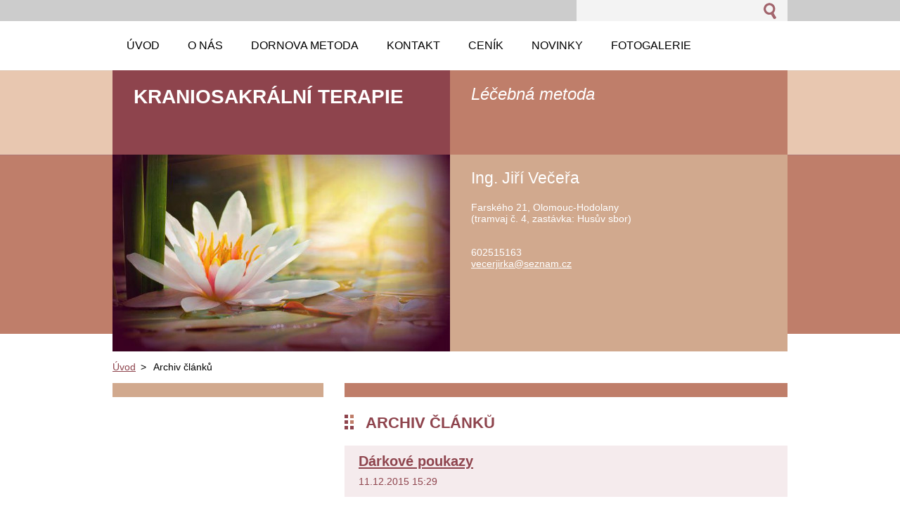

--- FILE ---
content_type: text/html; charset=UTF-8
request_url: https://www.kraniosakralni-terapie.net/archive/news/
body_size: 8402
content:
<!--[if lte IE 9]><!DOCTYPE HTML PUBLIC "-//W3C//DTD HTML 4.01 Transitional//EN" "https://www.w3.org/TR/html4/loose.dtd"><![endif]-->
<!DOCTYPE html>
<!--[if IE]><html class="ie" lang="cs"><![endif]-->
<!--[if gt IE 9]><!--> 
<html lang="cs">
<!--<![endif]-->
  <head>
    <!--[if lt IE 8]><meta http-equiv="X-UA-Compatible" content="IE=EmulateIE7"><![endif]--><!--[if IE 8]><meta http-equiv="X-UA-Compatible" content="IE=EmulateIE8"><![endif]--><!--[if IE 9]><meta http-equiv="X-UA-Compatible" content="IE=EmulateIE9"><![endif]-->
    <base href="https://www.kraniosakralni-terapie.net/">
  <meta charset="utf-8">
  <meta name="description" content="">
  <meta name="keywords" content="">
  <meta name="generator" content="Webnode">
  <meta name="apple-mobile-web-app-capable" content="yes">
  <meta name="apple-mobile-web-app-status-bar-style" content="black">
  <meta name="format-detection" content="telephone=no">
    <link rel="icon" type="image/svg+xml" href="/favicon.svg" sizes="any">  <link rel="icon" type="image/svg+xml" href="/favicon16.svg" sizes="16x16">  <link rel="icon" href="/favicon.ico"><link rel="canonical" href="https://www.kraniosakralni-terapie.net/archive/news/">
<script type="text/javascript">(function(i,s,o,g,r,a,m){i['GoogleAnalyticsObject']=r;i[r]=i[r]||function(){
			(i[r].q=i[r].q||[]).push(arguments)},i[r].l=1*new Date();a=s.createElement(o),
			m=s.getElementsByTagName(o)[0];a.async=1;a.src=g;m.parentNode.insertBefore(a,m)
			})(window,document,'script','//www.google-analytics.com/analytics.js','ga');ga('create', 'UA-797705-6', 'auto',{"name":"wnd_header"});ga('wnd_header.set', 'dimension1', 'W1');ga('wnd_header.set', 'anonymizeIp', true);ga('wnd_header.send', 'pageview');var pageTrackerAllTrackEvent=function(category,action,opt_label,opt_value){ga('send', 'event', category, action, opt_label, opt_value)};</script>
  <link rel="alternate" type="application/rss+xml" href="https://kraniosakralni-terapie.net/rss/all.xml" title="Všechny články">
<!--[if lte IE 9]><style type="text/css">.cke_skin_webnode iframe {vertical-align: baseline !important;}</style><![endif]-->
    <title>Archiv článků :: Kraniosakrální terapie </title>
    <meta name="robots" content="index, follow">
    <meta name="googlebot" content="index, follow">     
    <link href="https://d11bh4d8fhuq47.cloudfront.net/_system/skins/v5/50001087/css/style.css" rel="stylesheet" type="text/css" media="screen,projection,handheld,tv">
    <link href="https://d11bh4d8fhuq47.cloudfront.net/_system/skins/v5/50001087/css/print.css" rel="stylesheet" type="text/css" media="print">
    <script src="https://d11bh4d8fhuq47.cloudfront.net/_system/skins/v5/50001087/js/functions.js" type="text/javascript"></script>
  
				<script type="text/javascript">
				/* <![CDATA[ */
					
					if (typeof(RS_CFG) == 'undefined') RS_CFG = new Array();
					RS_CFG['staticServers'] = new Array('https://d11bh4d8fhuq47.cloudfront.net/');
					RS_CFG['skinServers'] = new Array('https://d11bh4d8fhuq47.cloudfront.net/');
					RS_CFG['filesPath'] = 'https://www.kraniosakralni-terapie.net/_files/';
					RS_CFG['filesAWSS3Path'] = 'https://b220cac75d.cbaul-cdnwnd.com/7c444f0e68f01cccb320e7591831415e/';
					RS_CFG['lbClose'] = 'Zavřít';
					RS_CFG['skin'] = 'default';
					if (!RS_CFG['labels']) RS_CFG['labels'] = new Array();
					RS_CFG['systemName'] = 'Webnode';
						
					RS_CFG['responsiveLayout'] = 0;
					RS_CFG['mobileDevice'] = 0;
					RS_CFG['labels']['copyPasteSource'] = 'Více zde:';
					
				/* ]]> */
				</script><style type="text/css">/* <![CDATA[ */#h3ql58db0h {position: absolute;font-size: 13px !important;font-family: "Arial", helvetica, sans-serif !important;white-space: nowrap;z-index: 2147483647;-webkit-user-select: none;-khtml-user-select: none;-moz-user-select: none;-o-user-select: none;user-select: none;}#cxqpi023n89l {position: relative;top: -14px;}* html #cxqpi023n89l { top: -11px; }#cxqpi023n89l a { text-decoration: none !important; }#cxqpi023n89l a:hover { text-decoration: underline !important; }#iee38i6664c7lm {z-index: 2147483647;display: inline-block !important;font-size: 16px;padding: 7px 59px 9px 59px;background: transparent url(https://d11bh4d8fhuq47.cloudfront.net/img/footer/footerButtonWebnodeHover.png?ph=b220cac75d) top left no-repeat;height: 18px;cursor: pointer;}* html #iee38i6664c7lm { height: 36px; }#iee38i6664c7lm:hover { background: url(https://d11bh4d8fhuq47.cloudfront.net/img/footer/footerButtonWebnode.png?ph=b220cac75d) top left no-repeat; }#gfebfb8djed5k { display: none; }#f91dd63a1lqa {z-index: 3000;text-align: left !important;position: absolute;height: 88px;font-size: 13px !important;color: #ffffff !important;font-family: "Arial", helvetica, sans-serif !important;overflow: hidden;cursor: pointer;}#f91dd63a1lqa a {color: #ffffff !important;}#cg51hee3p2i {color: #36322D !important;text-decoration: none !important;font-weight: bold !important;float: right;height: 31px;position: absolute;top: 19px;right: 15px;cursor: pointer;}#i96988ko { float: right; padding-right: 27px; display: block; line-height: 31px; height: 31px; background: url(https://d11bh4d8fhuq47.cloudfront.net/img/footer/footerButton.png?ph=b220cac75d) top right no-repeat; white-space: nowrap; }#h9fil55ag { position: relative; left: 1px; float: left; display: block; width: 15px; height: 31px; background: url(https://d11bh4d8fhuq47.cloudfront.net/img/footer/footerButton.png?ph=b220cac75d) top left no-repeat; }#cg51hee3p2i:hover { color: #36322D !important; text-decoration: none !important; }#cg51hee3p2i:hover #i96988ko { background: url(https://d11bh4d8fhuq47.cloudfront.net/img/footer/footerButtonHover.png?ph=b220cac75d) top right no-repeat; }#cg51hee3p2i:hover #h9fil55ag { background: url(https://d11bh4d8fhuq47.cloudfront.net/img/footer/footerButtonHover.png?ph=b220cac75d) top left no-repeat; }#ij02i4409 {padding-right: 11px;padding-right: 11px;float: right;height: 60px;padding-top: 18px;background: url(https://d11bh4d8fhuq47.cloudfront.net/img/footer/footerBubble.png?ph=b220cac75d) top right no-repeat;}#aov9el01gbg {float: left;width: 18px;height: 78px;background: url(https://d11bh4d8fhuq47.cloudfront.net/img/footer/footerBubble.png?ph=b220cac75d) top left no-repeat;}* html #iee38i6664c7lm { filter: progid:DXImageTransform.Microsoft.AlphaImageLoader(src='https://d11bh4d8fhuq47.cloudfront.net/img/footer/footerButtonWebnode.png?ph=b220cac75d'); background: transparent; }* html #iee38i6664c7lm:hover { filter: progid:DXImageTransform.Microsoft.AlphaImageLoader(src='https://d11bh4d8fhuq47.cloudfront.net/img/footer/footerButtonWebnodeHover.png?ph=b220cac75d'); background: transparent; }* html #ij02i4409 { height: 78px; background-image: url(https://d11bh4d8fhuq47.cloudfront.net/img/footer/footerBubbleIE6.png?ph=b220cac75d);  }* html #aov9el01gbg { background-image: url(https://d11bh4d8fhuq47.cloudfront.net/img/footer/footerBubbleIE6.png?ph=b220cac75d);  }* html #i96988ko { background-image: url(https://d11bh4d8fhuq47.cloudfront.net/img/footer/footerButtonIE6.png?ph=b220cac75d); }* html #h9fil55ag { background-image: url(https://d11bh4d8fhuq47.cloudfront.net/img/footer/footerButtonIE6.png?ph=b220cac75d); }* html #cg51hee3p2i:hover #rbcGrSigTryButtonRight { background-image: url(https://d11bh4d8fhuq47.cloudfront.net/img/footer/footerButtonHoverIE6.png?ph=b220cac75d);  }* html #cg51hee3p2i:hover #rbcGrSigTryButtonLeft { background-image: url(https://d11bh4d8fhuq47.cloudfront.net/img/footer/footerButtonHoverIE6.png?ph=b220cac75d);  }/* ]]> */</style><script type="text/javascript" src="https://d11bh4d8fhuq47.cloudfront.net/_system/client/js/compressed/frontend.package.1-3-108.js?ph=b220cac75d"></script><style type="text/css"></style></head> 
  
  <body>    <div id="body_bg">
      <div id="site">    
        <div id="nonFooter">


    <!-- SEARCH -->
    <div class="search">
    

		  <div id="search">

		<form action="/search/" method="get" id="fulltextSearch">
		
		<fieldset>
		    <label for="fulltextSearchText" class="hidden">
        Vyhledávání</label>
      	<input type="text" id="fulltextSearchText" name="text">
        <input class="submit" type="image" 
        src="https://d11bh4d8fhuq47.cloudfront.net/_system/skins/v5/50001087/img/button-search.gif" 
        alt="Hledat">
 		</fieldset> 

		</form>

      </div>

		 
    <div id="languageSelect"></div>			  
    </div> 
    
    
    <!-- MENU -->
          <script type="text/javascript">
    				/* <![CDATA[ */
    					RubicusFrontendIns.addAbsoluteHeaderBlockId('menuzone');
    				/* ]]> */
    			</script>	      
          


				<!-- MENU -->
				<div id="menuzone">

		<ul class="menu">
	<li class="first"><a href="/home/">
  
  <span>Úvod</span>
  
  </a></li>
	<li><a href="/o-nas/">
  
  <span>O nás</span>
  
  </a></li>
	<li><a href="/dornova-metoda/">
  
  <span>Dornova metoda</span>
  
  </a></li>
	<li><a href="/kontakt/">
  
  <span>Kontakt</span>
  
  </a></li>
	<li><a href="/cenik/">
  
  <span>Ceník</span>
  
  </a></li>
	<li><a href="/novinky/">
  
  <span>Novinky</span>
  
  </a></li>
	<li><a href="/fotogalerie/">
  
  <span>Fotogalerie</span>
  
  </a></li>
	<li class="last"><a href="/kontaktujte-nas/reference/">
  
  <span>Reference</span>
  
  </a></li>
</ul>

				</div>
				<!-- END MENU -->	

					
    
    
    <!-- LOGO -->
    <div class="logo"><div class="logo_in"><div id="logo"><a href="home/" title="Přejít na úvodní stránku."><span id="rbcSystemIdentifierLogo">Kraniosakrální terapie </span></a></div></div></div>

    
    <!-- MOTO -->
    <div class="moto"><p id="moto"><span id="rbcCompanySlogan" class="rbcNoStyleSpan">Léčebná metoda</span></p></div> 
    
    
    <!-- ILLUSTRATION -->
    <div class="illustration">
    <img src="https://b220cac75d.cbaul-cdnwnd.com/7c444f0e68f01cccb320e7591831415e/200000034-973ae98317/50000000.jpg?ph=b220cac75d" width="480" height="280" alt="">    </div>    
    
    
    <!-- INTRODUCTION -->
    <div class="introduction">
        <div class="introduction_in">
        
		
         <div class="contact">   
        	 <div class="box">  
         
		
		
        <h2>Ing. Jiří Večeřa</h2>
        Farského 21, Olomouc-Hodolany<br />
(tramvaj č. 4, zastávka: Husův sbor)<br />
<br />
<br />      
        

      602515163

	<br /> 
        
									
        <a href="&#109;&#97;&#105;&#108;&#116;&#111;:&#118;&#101;&#99;&#101;&#114;&#106;&#105;&#114;&#107;&#97;&#64;&#115;&#101;&#122;&#110;&#97;&#109;&#46;&#99;&#122;"><span id="rbcContactEmail">&#118;&#101;&#99;&#101;&#114;&#106;&#105;&#114;&#107;&#97;&#64;&#115;&#101;&#122;&#110;&#97;&#109;&#46;&#99;&#122;</span></a>

	           

		
		
           </div>
         </div>
         
					               
           
        </div>           
    </div>    
         

                        
      <!-- NAVIGATOR -->
      <div id="navigator"><div id="pageNavigator" class="rbcContentBlock">                  <a class="navFirstPage" href="/home/">Úvod</a><span> &gt; </span><span id="navCurrentPage">Archiv článků</span>         </div></div>      



      
<!-- MAIN CONTENT -->
<div id="main">     


        <!-- LEFTZONE -->
        <div class="leftzone zone">                
            
                 
        </div>
        <!-- END LEFTZONE -->
        
        
                     
        <!-- MIDDLEZONE -->
        <div id="middlezone">
            

      <div class="box block">
        <h2>Archiv článků</h2>
          <div class="content">
        			
		
		
		  <div class="article">	
		  
          <div class="head">				           
            <h3><a href="/news/darkove-poukazy/">
            Dárkové poukazy</a></h3>
            <ins>11.12.2015 15:29</ins>
          </div><!-- / head -->
          
          <div class="text">
            Pokud chcete udělat radost svým blízkým, můžete si objednat dárkový poukaz.&nbsp;

&nbsp;
 
          </div> 
                     
      </div>
      
		

			<div class="cleaner"></div>

		
		
		  <div class="article">	
		  
          <div class="head">				           
            <h3><a href="/news/dornova-metoda/">
            Dornova metoda</a></h3>
            <ins>26.05.2014 21:27</ins>
          </div><!-- / head -->
          
          <div class="text">
            Mohu také nabídnout další léčebnou metodu. Dornova metoda je šetrná manuální terapie, která pomáhá při bolestech zad a při potížích spojených s pohybovým aparátem, navrací obratle a klouby do původní polohy za aktivní účasti klienta.
Pro svou jednoduchost, bezpečnost a účinnost je stále... 
          </div> 
                     
      </div>
      
		

			<div class="cleaner"></div>

		
		
		  <div class="article">	
		  
          <div class="head">				           
            <h3><a href="/news/nove-pusobiste/">
            Nové působiště</a></h3>
            <ins>25.02.2014 20:26</ins>
          </div><!-- / head -->
          
          <div class="text">
            Od 1.4. 2014 budu na nové adrese. Najdete mě na ulici Farského 21 v Olomouci-Hodolanech!&nbsp;
&nbsp;
Odkaz na mapy:&nbsp;https://maps.google.cz/maps?q=Farsk%C3%A9ho+21,+Olomouc&amp;ie=UTF-8&amp;ei=Ae8MU7voAqO84AS4sIGYBA&amp;ved=0CAcQ_AUoAQ
 
          </div> 
                     
      </div>
      
		

			<div class="cleaner"></div>

		
		
		  <div class="article">	
		  
          <div class="head">				           
            <h3><a href="/news/reiki/">
            Reiki</a></h3>
            <ins>09.01.2014 15:01</ins>
          </div><!-- / head -->
          
          <div class="text">
            Kraniosakrální terapie mohu doplnit o metodu Reiki!&nbsp;
Oč se jedná?
Reiki je populární a efektivní forma přírodního léčení, dnes hojně rozšířená a oblíbená i u nás. Slovo Reiki pochází z japonštiny a je odvozeno od japonského KI-energie a REI-Vesmír, Universum. Reiki tedy představuje vesmírnou... 
          </div> 
                     
      </div>
      
		

			<div class="cleaner"></div>

		
		
		  <div class="article">	
		  
          <div class="head">				           
            <h3><a href="/news/piste/">
            Pište</a></h3>
            <ins>01.08.2013 12:49</ins>
          </div><!-- / head -->
          
          <div class="text">
            Na případné dotazy rádi odpovíme. Psát můžete na naši stránku, do zpráv, na e-mail: vecerjirka@seznam.cz, po případě volat na číslo +420602515163. Na facebooku nás najdete po tímto odkazem&nbsp;https://www.facebook.com/pages/Kraniosakr%C3%A1ln%C3%AD-terapie/498788813518873&nbsp;.
 
          </div> 
                     
      </div>
      
		

			<div class="cleaner"></div>

		
		
		  <div class="article">	
		  
          <div class="head">				           
            <h3><a href="/news/historie-a-princip-terapie/">
            Historie a princip terapie</a></h3>
            <ins>01.08.2013 11:59</ins>
          </div><!-- / head -->
          
          <div class="text">
            
Hlavní výzkum kraniosakrálního systému prováděl neurolog Dr. John Upledger na Michigan State University v USA, ve kterém prokázal, že se lebeční kosti musí nacházet ve stálém a jemném pohybu, aby se mohly přizpůsobovat změnám tlaku mozkomíšního moku, který je přítomen uvnitř systému ohraničeného... 
          </div> 
                     
      </div>
      
		

			<div class="cleaner"></div>

		
		
		  <div class="article">	
		  
          <div class="head">				           
            <h3><a href="/news/nova-akce/">
            Nová akce</a></h3>
            <ins>01.08.2013 10:38</ins>
          </div><!-- / head -->
          
          <div class="text">
            Toto je popis ukázkové akce. Můžete ji libovolně editovat, případně odstranit. 
          </div> 
                     
      </div>
      
		
				
		    
		   
		   

			<div class="pagingInfo">
        Záznamy: 1 - 7 ze 7
      </div>

		
			 <div class="cleaner"></div>		   
		   
		   
      </div>
    </div> 

		                                                 
        </div>
        <!-- END MIDDLEZONE -->
                      
        <div class="cleaner"></div>
        
</div>      
<!-- END MAIN CONTENT -->
      
    
      
</div><!-- end nonfooter -->


      
       <!-- FOOTER -->
       <div id="footer">
            <div id="footerLeft">
                <p><strong><span id="rbcFooterText" class="rbcNoStyleSpan">© 2013 Všechna práva vyhrazena.</span></strong></p>
                   <div class="cleaner"></div>
                   <span class="rbcSignatureText"><a href="https://www.webnode.cz?utm_source=text&amp;utm_medium=footer&amp;utm_campaign=free1" rel="nofollow">Vytvořte si webové stránky zdarma!</a><a id="iee38i6664c7lm" href="https://www.webnode.cz?utm_source=button&amp;utm_medium=footer&amp;utm_campaign=free1" rel="nofollow"><span id="gfebfb8djed5k">Webnode</span></a></span>                   <div class="cleaner"></div>
            </div>
            <div id="footerRight">
                <p>                
                <span class="homepage"><a href="home/" 
                title="Přejít na úvodní stránku.">
                Úvodní stránka</a></span>                            
                <span class="print">
                <a href="#" onclick="window.print(); return false;" 
                title="Vytisknout stránku">
                Tisk</a></span>
                <span class="sitemap"><a href="/sitemap/" 
                title="Přejít na mapu stránek.">
                Mapa stránek</a></span>
                <span class="rss"><a href="/rss/" 
                title="RSS kanály">
                RSS</a></span>
                </p>
            </div>  
      </div>
      <!-- END FOOTER -->

       </div><!-- end site --> 
    </div><!-- end body_bg -->





    <script src="https://d11bh4d8fhuq47.cloudfront.net/_system/skins/v5/50001087/js/Menu.js" type="text/javascript"></script>

  	<script type="text/javascript">
  		/* <![CDATA[ */
 
  		  build_menu();         				
  
  		/* ]]> */
  	 </script>
    
    <script type="text/javascript">
		/* <![CDATA[ */

			RubicusFrontendIns.addObserver
			({

				onContentChange: function ()
        {
          build_menu();
        },

				onStartSlideshow: function()
				{
					$('slideshowControl').innerHTML	= '<span>Pozastavit prezentaci<'+'/span>';
					$('slideshowControl').title			= 'Pozastavit automatické procházení obrázků';
					$('slideshowControl').onclick		= RubicusFrontendIns.stopSlideshow.bind(RubicusFrontendIns);
				},

				onStopSlideshow: function()
				{
					$('slideshowControl').innerHTML	= '<span>Spustit prezentaci<'+'/span>';
					$('slideshowControl').title			= 'Spustit automatické procházení obrázků';
					$('slideshowControl').onclick		= RubicusFrontendIns.startSlideshow.bind(RubicusFrontendIns);
				},

				onShowImage: function()
				{
					if (RubicusFrontendIns.isSlideshowMode())
					{
						$('slideshowControl').innerHTML	= '<span>Pozastavit prezentaci<'+'/span>';
						$('slideshowControl').title			= 'Pozastavit automatické procházení obrázků';
						$('slideshowControl').onclick		= RubicusFrontendIns.stopSlideshow.bind(RubicusFrontendIns);
					}
				}

			 });

  			RubicusFrontendIns.addFileToPreload('https://d11bh4d8fhuq47.cloudfront.net/_system/skins/v5/50001087/img/loading.gif');
  			RubicusFrontendIns.addFileToPreload('https://d11bh4d8fhuq47.cloudfront.net/_system/skins/v5/50001087/img/link.gif');
  			RubicusFrontendIns.addFileToPreload('https://d11bh4d8fhuq47.cloudfront.net/_system/skins/v5/50001087/img/header_links.png');

		/* ]]> */
	 </script>
    
  <div id="rbcFooterHtml"></div><div style="display: none;" id="h3ql58db0h"><span id="cxqpi023n89l">&nbsp;</span></div><div id="f91dd63a1lqa" style="display: none;"><a href="https://www.webnode.cz?utm_source=window&amp;utm_medium=footer&amp;utm_campaign=free1" rel="nofollow"><div id="aov9el01gbg"><!-- / --></div><div id="ij02i4409"><div><strong id="ak999jf1757n20">Vytvořte si vlastní web zdarma!</strong><br /><span id="hv4sme34">Moderní webové stránky za 5 minut</span></div><span id="cg51hee3p2i"><span id="h9fil55ag"><!-- / --></span><span id="i96988ko">Vyzkoušet</span></span></div></a></div><script type="text/javascript">/* <![CDATA[ */var dp8o47v = {sig: $('h3ql58db0h'),prefix: $('cxqpi023n89l'),btn : $('iee38i6664c7lm'),win : $('f91dd63a1lqa'),winLeft : $('aov9el01gbg'),winLeftT : $('g21hl7d44p'),winLeftB : $('bj5ruy21q6oat'),winRght : $('ij02i4409'),winRghtT : $('hykvgwf3e11d'),winRghtB : $('bntkv2803e'),tryBtn : $('cg51hee3p2i'),tryLeft : $('h9fil55ag'),tryRght : $('i96988ko'),text : $('hv4sme34'),title : $('ak999jf1757n20')};dp8o47v.sig.appendChild(dp8o47v.btn);var hhzscg47322d=0,bgiun143376=0,bnf0oa61porp2=0,aj3hd231rkk1r,f1768c9017bi0g41=$$('.rbcSignatureText')[0],d3b54h6d48f1=false,djliabpd783cd;function cba9he611j997(){if (!d3b54h6d48f1 && pageTrackerAllTrackEvent){pageTrackerAllTrackEvent('Signature','Window show - web',dp8o47v.sig.getElementsByTagName('a')[0].innerHTML);d3b54h6d48f1=true;}dp8o47v.win.show();bnf0oa61porp2=dp8o47v.tryLeft.offsetWidth+dp8o47v.tryRght.offsetWidth+1;dp8o47v.tryBtn.style.width=parseInt(bnf0oa61porp2)+'px';dp8o47v.text.parentNode.style.width = '';dp8o47v.winRght.style.width=parseInt(20+bnf0oa61porp2+Math.max(dp8o47v.text.offsetWidth,dp8o47v.title.offsetWidth))+'px';dp8o47v.win.style.width=parseInt(dp8o47v.winLeft.offsetWidth+dp8o47v.winRght.offsetWidth)+'px';var wl=dp8o47v.sig.offsetLeft+dp8o47v.btn.offsetLeft+dp8o47v.btn.offsetWidth-dp8o47v.win.offsetWidth+12;if (wl<10){wl=10;}dp8o47v.win.style.left=parseInt(wl)+'px';dp8o47v.win.style.top=parseInt(bgiun143376-dp8o47v.win.offsetHeight)+'px';clearTimeout(aj3hd231rkk1r);}function b20a7ag25(){aj3hd231rkk1r=setTimeout('dp8o47v.win.hide()',1000);}function fbs4d241sqk(){var ph = RubicusFrontendIns.photoDetailHandler.lightboxFixed?document.getElementsByTagName('body')[0].offsetHeight/2:RubicusFrontendIns.getPageSize().pageHeight;dp8o47v.sig.show();hhzscg47322d=0;bgiun143376=0;if (f1768c9017bi0g41&&f1768c9017bi0g41.offsetParent){var obj=f1768c9017bi0g41;do{hhzscg47322d+=obj.offsetLeft;bgiun143376+=obj.offsetTop;} while (obj = obj.offsetParent);}if ($('rbcFooterText')){dp8o47v.sig.style.color = $('rbcFooterText').getStyle('color');dp8o47v.sig.getElementsByTagName('a')[0].style.color = $('rbcFooterText').getStyle('color');}dp8o47v.sig.style.width=parseInt(dp8o47v.prefix.offsetWidth+dp8o47v.btn.offsetWidth)+'px';if (hhzscg47322d<0||hhzscg47322d>document.body.offsetWidth){hhzscg47322d=(document.body.offsetWidth-dp8o47v.sig.offsetWidth)/2;}if (hhzscg47322d>(document.body.offsetWidth*0.55)){dp8o47v.sig.style.left=parseInt(hhzscg47322d+(f1768c9017bi0g41?f1768c9017bi0g41.offsetWidth:0)-dp8o47v.sig.offsetWidth)+'px';}else{dp8o47v.sig.style.left=parseInt(hhzscg47322d)+'px';}if (bgiun143376<=0 || RubicusFrontendIns.photoDetailHandler.lightboxFixed){bgiun143376=ph-5-dp8o47v.sig.offsetHeight;}dp8o47v.sig.style.top=parseInt(bgiun143376-5)+'px';}function f55862a3a3250(){if (djliabpd783cd){clearTimeout(djliabpd783cd);}djliabpd783cd = setTimeout('fbs4d241sqk()', 10);}Event.observe(window,'load',function(){if (dp8o47v.win&&dp8o47v.btn){if (f1768c9017bi0g41){if (f1768c9017bi0g41.getElementsByTagName("a").length > 0){dp8o47v.prefix.innerHTML = f1768c9017bi0g41.innerHTML + '&nbsp;';}else{dp8o47v.prefix.innerHTML = '<a href="https://www.webnode.cz?utm_source=text&amp;utm_medium=footer&amp;utm_content=cz-web-0&amp;utm_campaign=signature" rel="nofollow">'+f1768c9017bi0g41.innerHTML + '</a>&nbsp;';}f1768c9017bi0g41.style.visibility='hidden';}else{if (pageTrackerAllTrackEvent){pageTrackerAllTrackEvent('Signature','Missing rbcSignatureText','www.kraniosakralni-terapie.net');}}fbs4d241sqk();setTimeout(fbs4d241sqk, 500);setTimeout(fbs4d241sqk, 1000);setTimeout(fbs4d241sqk, 5000);Event.observe(dp8o47v.btn,'mouseover',cba9he611j997);Event.observe(dp8o47v.win,'mouseover',cba9he611j997);Event.observe(dp8o47v.btn,'mouseout',b20a7ag25);Event.observe(dp8o47v.win,'mouseout',b20a7ag25);Event.observe(dp8o47v.win,'click',function(){if (pageTrackerAllTrackEvent){pageTrackerAllTrackEvent('Signature','Window click - web','Vytvořte si vlastní web zdarma!',0);}document/*c79tk1s1gkrdv*/.location.href='https://www.webnode.cz?utm_source=window&utm_medium=footer&utm_content=cz-web-0&utm_campaign=signature';});Event.observe(window, 'resize', f55862a3a3250);Event.observe(document.body, 'resize', f55862a3a3250);RubicusFrontendIns.addObserver({onResize: f55862a3a3250});RubicusFrontendIns.addObserver({onContentChange: f55862a3a3250});RubicusFrontendIns.addObserver({onLightboxUpdate: fbs4d241sqk});Event.observe(dp8o47v.btn, 'click', function(){if (pageTrackerAllTrackEvent){pageTrackerAllTrackEvent('Signature','Button click - web',dp8o47v.sig.getElementsByTagName('a')[0].innerHTML);}});Event.observe(dp8o47v.tryBtn, 'click', function(){if (pageTrackerAllTrackEvent){pageTrackerAllTrackEvent('Signature','Try Button click - web','Vytvořte si vlastní web zdarma!',0);}});}});RubicusFrontendIns.addFileToPreload('https://d11bh4d8fhuq47.cloudfront.net/img/footer/footerButtonWebnode.png?ph=b220cac75d');RubicusFrontendIns.addFileToPreload('https://d11bh4d8fhuq47.cloudfront.net/img/footer/footerButton.png?ph=b220cac75d');RubicusFrontendIns.addFileToPreload('https://d11bh4d8fhuq47.cloudfront.net/img/footer/footerButtonHover.png?ph=b220cac75d');RubicusFrontendIns.addFileToPreload('https://d11bh4d8fhuq47.cloudfront.net/img/footer/footerBubble.png?ph=b220cac75d');if (Prototype.Browser.IE){RubicusFrontendIns.addFileToPreload('https://d11bh4d8fhuq47.cloudfront.net/img/footer/footerBubbleIE6.png?ph=b220cac75d');RubicusFrontendIns.addFileToPreload('https://d11bh4d8fhuq47.cloudfront.net/img/footer/footerButtonHoverIE6.png?ph=b220cac75d');}RubicusFrontendIns.copyLink = 'https://www.webnode.cz';RS_CFG['labels']['copyPasteBackLink'] = 'Vytvořte si vlastní stránky zdarma:';/* ]]> */</script><script type="text/javascript">var keenTrackerCmsTrackEvent=function(id){if(typeof _jsTracker=="undefined" || !_jsTracker){return false;};try{var name=_keenEvents[id];var keenEvent={user:{u:_keenData.u,p:_keenData.p,lc:_keenData.lc,t:_keenData.t},action:{identifier:id,name:name,category:'cms',platform:'WND1',version:'2.1.157'},browser:{url:location.href,ua:navigator.userAgent,referer_url:document.referrer,resolution:screen.width+'x'+screen.height,ip:'18.223.188.6'}};_jsTracker.jsonpSubmit('PROD',keenEvent,function(err,res){});}catch(err){console.log(err)};};</script></body>
</html>
